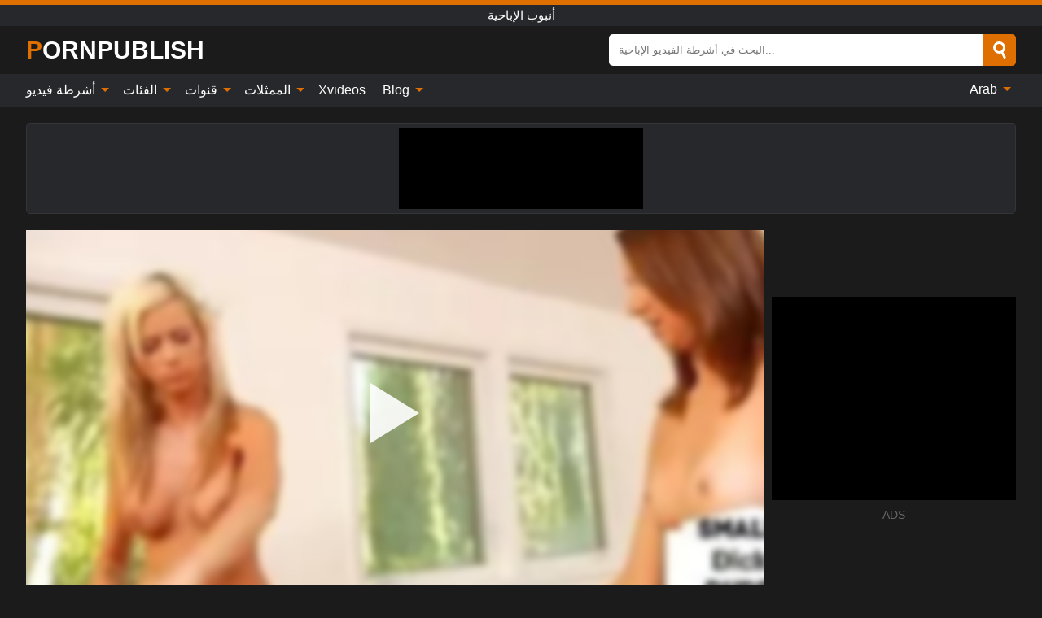

--- FILE ---
content_type: text/html; charset=UTF-8
request_url: https://pornpublish.com/ar/video/2570
body_size: 16012
content:
<!DOCTYPE html><html lang="ar" translate="no"><head><meta http-equiv="Content-Type" content="text/html; charset=utf-8"/><meta name="viewport" content="width=device-width, initial-scale=1"><title>ديك صغيرة دوميناس ملكة ورعشة منقاد في المجموعة - PORNPUBLISH.COM</title><meta name="description" content="شاهد فيديو اباحي مجاني: ديك صغيرة دوميناس ملكة ورعشة منقاد في المجموعة أنبوب الإباحية. على أنبوب الإباحية المفضل لديك XXX والجنس PORNPUBLISH.COM!"><meta name="keywords" content="ديك,صغيرة,دوميناس,ملكة,ورعشة,منقاد,في,المجموعة,أنبوب,الإباحية"><meta name="robots" content="max-image-preview:large"><script type="application/ld+json">{"@context":"https://schema.org","@type":"VideoObject","name":"ديك صغيرة دوميناس ملكة ورعشة منقاد في المجموعة","description":"شاهد فيديو اباحي مجاني: ديك صغيرة دوميناس ملكة ورعشة منقاد في المجموعة أنبوب الإباحية. على أنبوب الإباحية المفضل لديك XXX والجنس PORNPUBLISH.COM!","contentUrl":"https://pornpublish.com/cdn/2570.m3u8","thumbnailUrl":["https://pornpublish.com/i/media/p/2570b.jpg","https://pornpublish.com/i/media/w/2570.webp","https://pornpublish.com/i/media/p/2570.jpg"],"uploadDate":"2023-05-08T06:00:07+03:00","duration":"P0DT0H5M0S","interactionCount":"1"}</script><meta property="og:title" content="ديك صغيرة دوميناس ملكة ورعشة منقاد في المجموعة"><meta property="og:site_name" content="PORNPUBLISH.COM"><meta property="og:url" content="https://pornpublish.com/ar/video/2570"><meta property="og:description" content="شاهد فيديو اباحي مجاني: ديك صغيرة دوميناس ملكة ورعشة منقاد في المجموعة أنبوب الإباحية. على أنبوب الإباحية المفضل لديك XXX والجنس PORNPUBLISH.COM!"><meta property="og:type" content="video.other"><meta property="og:image" content="https://pornpublish.com/i/media/p/2570b.jpg"><meta property="og:video" content="https://pornpublish.com/cdn/2570.m3u8"><meta property="og:video:type" content="application/vnd.apple.mpegurl"><meta property="og:video" content="https://pornpublish.com/cdn/2570.mp4"><meta property="og:video:type" content="video/mp4"><meta name="twitter:card" content="summary_large_image"><meta name="twitter:site" content="PORNPUBLISH.COM"><meta name="twitter:title" content="ديك صغيرة دوميناس ملكة ورعشة منقاد في المجموعة"><meta name="twitter:description" content="شاهد فيديو اباحي مجاني: ديك صغيرة دوميناس ملكة ورعشة منقاد في المجموعة أنبوب الإباحية. على أنبوب الإباحية المفضل لديك XXX والجنس PORNPUBLISH.COM!"><meta name="twitter:image" content="https://pornpublish.com/i/media/p/2570b.jpg"><meta name="twitter:player" content="https://pornpublish.com/cdn/2570.mp4"><link href="/i/images/cover.jpg" rel="image_src"><link rel="icon" type="image/jpg" href="/i/images/ico_logo.jpg"><link rel="shortcut icon" type="image/jpg" href="/i/images/ico.jpg"><link rel="apple-touch-icon" type="image/jpg" href="/i/images/ico_logo.jpg"><meta name="theme-color" content="#161616"><link rel="canonical" href="https://pornpublish.com/ar/video/2570"><meta name="rating" content="adult"><meta name="rating" content="RTA-5042-1996-1400-1577-RTA"><link rel="preconnect" href="//mc.yandex.ru"><link rel="preconnect" href="//pgnasmcdn.click"><link rel="alternate" href="https://pornpublish.com/video/2570" hreflang="x-default"><link rel="alternate" href="https://pornpublish.com/ar/video/2570" hreflang="ar"><link rel="alternate" href="https://pornpublish.com/bn/video/2570" hreflang="bn"><link rel="alternate" href="https://pornpublish.com/de/video/2570" hreflang="de"><link rel="alternate" href="https://pornpublish.com/video/2570" hreflang="en"><link rel="alternate" href="https://pornpublish.com/es/video/2570" hreflang="es"><link rel="alternate" href="https://pornpublish.com/fr/video/2570" hreflang="fr"><link rel="alternate" href="https://pornpublish.com/hi/video/2570" hreflang="hi"><link rel="alternate" href="https://pornpublish.com/id/video/2570" hreflang="id"><link rel="alternate" href="https://pornpublish.com/it/video/2570" hreflang="it"><link rel="alternate" href="https://pornpublish.com/ja/video/2570" hreflang="ja"><link rel="alternate" href="https://pornpublish.com/nl/video/2570" hreflang="nl"><link rel="alternate" href="https://pornpublish.com/pl/video/2570" hreflang="pl"><link rel="alternate" href="https://pornpublish.com/pt/video/2570" hreflang="pt"><link rel="alternate" href="https://pornpublish.com/ro/video/2570" hreflang="ro"><link rel="alternate" href="https://pornpublish.com/ru/video/2570" hreflang="ru"><link rel="alternate" href="https://pornpublish.com/tr/video/2570" hreflang="tr"><link rel="alternate" href="https://pornpublish.com/zh/video/2570" hreflang="zh"><style>html{font-family:-apple-system,BlinkMacSystemFont,Segoe UI,Roboto,Oxygen,Ubuntu,Cantarell,Fira Sans,Droid Sans,Helvetica Neue,sans-serif}body{background:#1b1b1b;min-width:320px;margin:auto;color:#fff}a{text-decoration:none;outline:none;color:#1b1b1b}input,textarea,select,option,button{outline:none;font-family:-apple-system,BlinkMacSystemFont,Segoe UI,Roboto,Oxygen,Ubuntu,Cantarell,Fira Sans,Droid Sans,Helvetica Neue,sans-serif}*{-webkit-box-sizing:border-box;-moz-box-sizing:border-box;box-sizing:border-box}::placeholder{opacity:1}.ico-bottom-arrow{width:0;height:0;border-left:5px solid transparent;border-right:5px solid transparent;border-bottom:5px solid #DE6F00;display:inline-block;margin-bottom:3px;margin-left:3px;margin-right:-4px;transform:rotate(180deg)}.top{background:#27282b;text-align:center}.top:before{content:"";width:100%;height:6px;display:block;background:#DE6F00}.top h1,.top b{font-weight:500;color:#fff;font-size:15px;text-transform:uppercase;margin:0;padding:4px 0;display:block}.fx{display:-webkit-box;display:-moz-box;display:-ms-flexbox;display:-webkit-flex;display:flex}.fx-c{-ms-flex-align:center;-webkit-align-items:center;-webkit-box-align:center;align-items:center}.fx-w{flex-wrap:wrap;justify-content:space-between}header{width:95%;max-width:1340px;margin:auto;padding:10px 0}header .icon-menu,header .icon-search,header .sort{display:none}header .logo b{display:block;font-size:30px;color:#fff;text-transform:uppercase}header .logo b:first-letter{color:#DE6F00}header form{margin-left:auto;width:50%;max-width:500px;position:relative}header form .box{border-radius:5px;padding:0}header form input{background:#fff;border:0;color:#050505;padding:12px;width:100%;border-radius:5px;border-top-right-radius:0;border-bottom-right-radius:0;align-self:stretch}header form button{background:#DE6F00;border:0;position:relative;cursor:pointer;outline:none;text-indent:-99999px;border-radius:5px;border-top-left-radius:0;border-bottom-left-radius:0;width:42px;align-self:stretch}header form button:before{content:"";position:absolute;top:9px;left:12px;width:9px;height:9px;background:transparent;border:3px solid #fff;border-radius:50%}header form button:after{content:"";width:9px;height:3px;background:#fff;position:absolute;transform:rotate(63deg);top:24px;left:20px}header form .resultDiv{display:none;position:absolute;top:50px;background:#fff;width:100%;max-height:350px;overflow:hidden;overflow-y:auto;z-index:114;left:0;padding:10px;transition:.4s;border-radius:5px;color:#050505}header form .resultDiv a{display:block;text-align:left;padding:5px;color:#050505;font-weight:600;text-decoration:none;font-size:14px}header form .resultDiv a:hover{text-decoration:underline}header form .resultDiv .title{display:block;background:#27282b;padding:10px;border-radius:5px;color:#fff}nav{background:#27282b;display:block;width:100%}nav ul{width:95%;max-width:1340px;display:block;margin:auto;padding:0;list-style:none;position:relative;z-index:113}nav ul li{display:inline-block}nav ul li .mask{display:none}nav ul a{color:#fff;padding:.65em .65em;text-decoration:none;display:inline-block}nav>ul>li:first-child>a{padding-left:0}@media screen and (min-width:840px){nav ul li:hover a{color:#DE6F00}nav ul li>ul{display:none}nav ul li:hover>ul{display:block;position:absolute;width:100%;left:0;top:40px;background:#27282b;border:1px solid #343539;border-radius:5px;padding:4px}nav ul li:hover>ul a{padding:.3em .35em;margin:.35em;color:#fff}nav ul li>ul a:hover{color:#DE6F00}nav ul .lang:hover>ul{width:400px;right:0;left:unset;display:flex;flex-wrap:wrap;justify-content:space-between}nav ul .lang:hover>ul a{padding:0;border:0;display:block;font-size:13px}}nav ul li>ul:not(.nl) li:last-child a{background:#DE6F00;border-radius:5px;color:#fff}nav ul .lang{float:right;position:relative}nav ul .lang li{display:block;flex:1 1 25%}nav ul .lang:hover>ul a:last-child{background:transparent}nav ul .lang:hover>ul a:last-child:hover{color:#DE6F00}.global-army{width:95%;max-width:1340px;margin:auto;margin-top:20px;border-radius:5px;background:#27282b;border:1px solid #343539;padding:5px;overflow:hidden}.global-army span{display:block;margin:auto;width:300px;min-width:max-content;height:100px;background:#000}.global-army iframe{border:0;width:300px;height:100px;overflow:hidden}.fbar{display:block;width:100%;margin-bottom:15px;text-align:center;background:#27282b;border-radius:5px;padding:7px 4px}.fbar a{display:inline-block;color:#fff;font-size:15px;font-weight:500;text-transform:uppercase}.fbar a:after{content:"\A0•\A0"}.fbar a:last-child:after{content:""}main{width:95%;max-width:1340px;margin:auto;margin-top:20px}main .sidebar{width:240px;min-width:240px;margin-right:20px;border-right:1px solid #3A3A3A;padding-right:20px}main .sidebar .close{display:none}main .sidebar ul{padding:0;margin:0;list-style:none;border-bottom:1px solid #3A3A3A;padding-bottom:10px;margin-bottom:10px}main .sidebar ul:last-child{border-bottom:0;margin-bottom:0}main .sidebar li span{display:block;color:#fff;font-size:15px;font-weight:500;margin-bottom:10px;text-transform:uppercase}main .sidebar li{display:block}main .sidebar li a{display:flex;align-items:center;color:#fff;font-size:14px;padding:4px 6px;border-radius:5px;margin-bottom:2px}main .sidebar li a b{font-weight:400}main .sidebar li a i:last-child{margin-left:auto;font-size:12px;color:#7C7C7C}main .sidebar li:not(.more):hover a{background:#27282b;color:#DE6F00}main .sidebar li:not(.more):hover a i:last-child{color:#fff}main .sidebar .more a{display:block;background:#DE6F00b5;color:#fff;text-align:center;margin-top:10px;border-radius:100px;font-weight:500}main .sidebar .more a:hover{background:#27282b}main .content{width:100%}main .head h1,main .head h2,main .head h3,main .head .sst{margin:0;color:#fff;font-size:22px;font-weight:500}main .head .title span{color:#ccc;margin-left:10px;font-size:15px;margin-right:10px;text-align:center}main .head .sort{margin-left:auto;position:relative;z-index:4;min-width:180px}main .head .sort span{color:#fff;background:#27282b;padding:7px 20px;border-radius:5px;font-weight:600;display:block;width:max-content;min-width:100%;cursor:pointer;text-align:center;border:1px solid #343539}main .head .sort ul{padding:0;margin:0;list-style:none;display:none}main .head .sort.active span{border-bottom-left-radius:0;border-bottom-right-radius:0}main .head .sort.active ul{display:block;position:absolute;top:33px;background:#27282b;width:100%;right:0;border-bottom-left-radius:5px;border-bottom-right-radius:5px;border:1px solid #343539;border-top:0}main .head .sort li{display:block}main .head .sort .disabled{display:none}main .head .sort li a{display:block;padding:5px;text-align:center;color:#fff;font-weight:600;font-size:15px}main .head .sort li a:hover{color:#DE6F00}.trend{margin:20px 0}.trend .article{width:20%;margin-bottom:10px;display:inline-block;overflow:hidden;color:#FFF}.trend .article .box{width:95%;margin:auto;overflow:hidden}.trend .article a{display:block;width:100%}.trend .article figure{display:block;position:relative;margin:0;width:100%;height:200px;overflow:hidden;border-radius:5px;background:#27282b}.trend .article figure img{position:absolute;height:100%;min-width:100%;object-fit:cover;position:absolute;transform:translateX(-50%) translateY(-50%);left:50%;top:50%;font-size:0}.trend .article a div{margin-top:5px}.trend .article b{color:#fff;font-weight:500;font-size:15px}.trend .article i:last-child{color:#fff;margin-left:auto;font-weight:500;font-size:15px}.trend .article .ct{display:block;width:100%;height:110px;background:#27282b;position:relative;border-radius:5px;padding:10px}.trend .article .ct h2,.trend .article .ct b{position:absolute;left:50%;top:50%;transform:translateX(-50%) translateY(-50%);font-style:normal;font-size:16px;font-weight:400;letter-spacing:1px;text-align:center;margin:0;max-width:100%;text-overflow:ellipsis;overflow:hidden}.see-button{display:block;position:relative;margin:15px auto}.see-button:before{content:"";position:absolute;left:0;top:50%;transform:translateY(-50%);width:100%;height:2px;background:#3a3a3a;border-radius:10px}.see-button div{display:block;margin:auto;width:max-content;background:#1b1b1b;padding:0 17px;position:relative}.see-button a{display:block;border-radius:100px;padding:8px 17px;color:#fff;font-size:13px;text-transform:uppercase;font-weight:500;background:#DE6F00b5}.see-button a:hover{background:#27282b;color:#fff}.videos{margin:20px 0}.videos:before,.videos:after{content:" ";display:table;width:100%}.videos article{width:20%;height:205px;display:inline-block;overflow:hidden;color:#FFF}.videos article.cat{height:auto}.videos article.cat a{display:block;width:100%}.videos article.cat img{width:100%;height:auto;border-radius:5px}.videos article .box{width:95%;margin:auto;overflow:hidden}.videos article .playthumb{display:block;width:100%;overflow:hidden;height:177px;position:relative}.videos article figure{display:block;position:relative;margin:0;width:100%;height:136px;overflow:hidden;border-radius:5px;background:#27282b}.videos article figure:after{content:"";position:absolute;z-index:2;width:100%;height:100%;left:0;top:0}.videos article figure img{position:absolute;height:100%;min-width:100%;object-fit:cover;transform:translateX(-50%) translateY(-50%);left:50%;top:50%;font-size:0}.videos article .box video{position:absolute;width:100%;min-width:100%;min-height:100%;top:50%;left:50%;transform:translateY(-50%) translateX(-50%);z-index:1;object-fit:cover}.videos article h2,.videos article h3{display:block;display:-webkit-box;padding:0;font-size:.85em;font-weight:500;color:#fff;margin-top:3px;height:36px;margin-bottom:0;line-height:1.2;-webkit-line-clamp:2;-webkit-box-orient:vertical;text-overflow:ellipsis;overflow:hidden}.videos article .hd:before{content:"HD";position:absolute;z-index:3;bottom:2px;left:2px;font-size:13px;font-style:normal;color:#fff;font-weight:600;background:#DE6F00;padding:1px 4px;border-radius:3px;transition:all .2s;opacity:.8}.videos article:hover h3{color:#DE6F00}.videos article:hover .hd:before{left:-40px}.videos article .end{display:block;overflow:hidden;height:21px}.videos article .end p{display:inline-block;vertical-align:middle;margin:0;text-align:right;color:#bababa;font-size:13px;height:1.8em;line-height:1.8em}.videos article .end a{color:#bababa;font-size:13px;text-decoration:underline;display:inline-block;height:1.8em;line-height:1.8em}.videos article .end p:after{content:'•';margin:0 4px}.videos article .end p:last-child:after{content:'';margin:0}.videos article .heart{position:relative;width:10px;height:10px;display:inline-block;margin-left:2px}.videos article .heart:before,.videos article .heart:after{position:absolute;content:"";left:5px;top:0;width:5px;height:10px;background:#bababa;border-radius:50px 50px 0 0;transform:rotate(-45deg);transform-origin:0 100%}.videos article .heart:after{left:0;transform:rotate(45deg);transform-origin:100% 100%}.nores{width:100%;display:block;background:#27282b;border:1px solid #343539;border-radius:5px;padding:10px;color:#fff;font-size:17px;font-weight:700;text-align:center;text-transform:uppercase;margin:20px auto}.pagination{display:block;width:100%;margin:20px 0;text-align:center}.pagination a,.pagination div,.pagination span{display:inline-block;background:#DE6F00b5;border-radius:5px;padding:10px 15px;color:#fff;font-size:15px;font-weight:600;text-transform:uppercase;margin:0 10px}.pagination div{cursor:pointer}.pagination span{background:#27282b}.pagination a:hover,.pagination div:hover{background:#27282b}.footerDesc{display:block;width:100%;background:#27282b;margin:20px 0;padding:20px;text-align:center;color:#fff;border-radius:5px;font-size:15px}.footerDesc h4{font-size:16px;color:#fff}.moban{display:none}.player{width:100%;min-height:150px}.player .left{width:calc(100% - 310px);height:450px;position:relative;overflow:hidden;cursor:pointer;z-index:112}.player .left #poster{position:absolute;min-width:110%;min-height:110%;object-fit:cover;transform:translateX(-50%) translateY(-50%);left:50%;top:50%;font-size:0;filter:blur(4px)}.player .left video{position:absolute;left:0;top:0;width:100%;height:100%;background:#000}.player .left #play{display:none;border:0;background:transparent;box-sizing:border-box;width:0;height:74px;border-color:transparent transparent transparent #fff;transition:100ms all ease;border-style:solid;border-width:37px 0 37px 60px;position:absolute;left:50%;top:50%;transform:translateY(-50%) translateX(-50%);opacity:.9}.player .left:hover #play{opacity:.7}.loader{position:absolute;left:0;top:0;background:rgba(0,0,0,.4);width:100%;height:100%}.spin{position:absolute;left:50%;top:50%;transform:translateY(-50%) translateX(-50%)}.spin>div{background-color:#fff;width:15px;height:15px;border-radius:100%;margin:2px;-webkit-animation-fill-mode:both;animation-fill-mode:both;display:inline-block;-webkit-animation:ball-beat .7s 0s infinite linear;animation:ball-beat .7s 0s infinite linear}.spin>div:nth-child(2n-1){-webkit-animation-delay:-.35s!important;animation-delay:-.35s!important}main.dmca .vtitle,main.dmca .infos,main.dmca .moreinfo,main.dmca .buttons{display:none!important}.player .left iframe{display:block;border:0;width:100%;height:440px}.player .left .tvd{display:block;width:100%;text-align:center;top:50%;position:absolute;transform:translateY(-50%)}.player .right{width:300px;margin-left:auto}.player .right span{display:block;width:300px;height:250px;background:#000}.player .right .content{width:100%}.player .right .content b{width:290px;height:250px;display:block;background:#27282b;text-align:center;line-height:250px}.player .right iframe{border:0;width:300px;overflow:hidden}.player .right .content:after{content:"ADS";display:block;text-align:center;margin:10px 0;font-size:14px;color:#666}.vtitle{text-align:center;background:#27282b;margin:0;padding:10px;font-size:18px;font-weight:600}.vtitle.hd:before{content:"HD";background:#DE6F00;padding:1px 6px;margin-right:5px;color:#FFF;position:relative;top:-1px;border-radius:4px;font-size:12px;transform:skew(-10deg);display:inline-block}.buttons{margin-bottom:10px;padding:10px;border:2px solid #27282b;border-radius:5px;border-top:0;border-top-left-radius:0;border-top-right-radius:0}.buttons .report{margin-left:auto;cursor:pointer;font-size:16px;padding:.5rem .75rem;border-radius:.25em;background:#27282b;color:#bababa}.buttons .report i{font-style:normal;width:19px;height:19px;display:block;border:1px solid #bababa;border-radius:50%;text-align:center;font-size:11px;line-height:1.5}.buttons .dwd{cursor:pointer;font-size:16px;padding:.5rem .75rem;border-radius:.25em;background:#27282b;color:#fff;font-weight:500;margin-right:10px}.buttons .loves{cursor:pointer;font-size:16px;padding:.5rem .75rem;border-radius:.25em;background:#27282b;color:#fff}.buttons .loves:hover,.buttons .report:hover,.buttons .dwd:hover{background:#111}.buttons .loves .heart{position:relative;width:12px;height:12px;display:inline-block;margin-left:6px}.buttons .loves .heart:before,.buttons .loves .heart:after{position:absolute;content:"";left:6px;top:0;width:6px;height:12px;background:#DE6F00;border-radius:50px 50px 0 0;transform:rotate(-45deg);transform-origin:0 100%}.buttons .loves .heart:after{left:0;transform:rotate(45deg);transform-origin:100% 100%}.buttons .loves.loved{background:#DE6F00}.buttons .loves.loved .heart:before,.buttons .loves.loved .heart:after{background:#fff}.popular{display:block;width:100%;margin:0;list-style:none;padding:0}.popular .label{background:#DE6F00;padding:10px 15px;margin-left:0!important}.popular li{display:inline-block;background:#27282b;border-radius:5px;font-size:15px;font-weight:600;text-transform:uppercase;margin-left:5px;margin-right:5px;margin-bottom:10px}.popular li:hover{background:#DE6F00}.popular li:last-child{margin-right:0}.popular li span{display:inline-block;background:#DE6F00;line-height:1;padding:2px 5px;border-radius:3px;margin-left:5px}.popular li:hover span{background:#27282b}.popular a{color:#fff;padding:10px 15px;display:block}.moreinfo{margin-top:0;margin-bottom:10px}.moreinfo b{margin-right:10px;display:inline-block}.moreinfo span{display:inline-block}.box-modal{display:none}.box-modal .shd{position:fixed;left:0;top:0;width:100%;height:100%;background:rgba(0,0,0,.5);z-index:999}.box-modal .content{position:fixed;left:50%;top:50%;transform:translateY(-50%) translateX(-50%);padding:20px;background:#27282b;border-radius:10px;width:95%;max-width:400px;z-index:1000}.box-modal .head{margin-bottom:20px}.box-modal .head .title{width:100%}.box-modal .head .close{margin-left:auto;font-size:30px;cursor:pointer}.box-modal label{display:block;margin-bottom:2px;color:#999;font-size:.85em;cursor:pointer}.box-modal label input{display:inline-block;vertical-align:middle}.box-modal label.title{font-size:17px;margin:10px 0}.box-modal textarea{width:100%;display:block;border:0}.box-modal button{width:100%;display:block;border:0;margin-top:10px;background:#DE6F00;padding:10px 15px;border-radius:5px;font-size:15px;font-weight:600;text-transform:uppercase;color:#FFF;cursor:pointer}.box-modal a{color:#FFF;text-decoration:underline}@media screen and (max-width:840px){.player{display:block!important}.player .left{width:100%}.player .right{margin:auto;margin-top:10px}.vtitle{font-size:16px}.popular .label,.popular a{padding:7px 12px}}@media screen and (max-width:450px){.player .left{height:250px}}@-webkit-keyframes ball-beat{50%{opacity:.2;-webkit-transform:scale(0.75);transform:scale(0.75)}100%{opacity:1;-webkit-transform:scale(1);transform:scale(1)}}@keyframes ball-beat{50%{opacity:.2;-webkit-transform:scale(0.75);transform:scale(0.75)}100%{opacity:1;-webkit-transform:scale(1);transform:scale(1)}}.lkx{display:block;width:95%;max-width:1340px;margin:auto;margin-top:20px;text-transform:capitalize;-webkit-column-count:5;-moz-column-count:5;column-count:5}.lkx a{color:#fff;font-size:14px;display:inline-block;width:100%;white-space:nowrap;text-overflow:ellipsis;overflow:hidden}.lkx a:hover{color:#DE6F00}@media screen and (max-width:880px){.lkx{-webkit-column-count:4;-moz-column-count:4;column-count:4}.lkx a{padding:10px 0}}@media screen and (max-width:680px){.lkx{-webkit-column-count:3;-moz-column-count:3;column-count:3}}@media screen and (max-width:480px){.lkx{-webkit-column-count:2;-moz-column-count:2;column-count:2}}footer{display:block;margin-top:30px;background:#27282b}footer .box{width:95%;max-width:1340px;display:block;margin:auto;padding:20px 0;text-align:center}footer a{color:#fff;font-size:15px;font-weight:700;margin:0 10px}footer .logo{display:block;margin:auto;margin-bottom:20px;width:max-content;max-width:100%}footer .logo b{display:block;font-size:30px;text-transform:uppercase;color:#DE6F00}footer p{padding:10px 0;text-align:center;display:block;font-size:12px;margin:auto;color:#ccc}@media screen and (max-width:1300px){main .sidebar{width:210px;min-width:210px;margin-right:10px;padding-right:10px}}@media screen and (max-width:1230px){header .sort{display:block;padding:19px 18px;background:#DE6F00;border-radius:4px;margin-left:10px;cursor:pointer}main .sidebar{display:none;position:fixed;top:0;z-index:999;background:#1b1b1b;left:0;width:100%;height:100%;padding:20px;overflow-y:auto}main .sidebar .close{display:block;position:absolute;right:10px;top:10px}main .sidebar .close i{transform:scale(1.5)}}@media screen and (max-width:1070px){.videos article{width:25%}.trend .article{width:25%}}@media screen and (max-width:840px){.top h1,.top b{font-size:13px}header .sort{padding:14px 11px;margin-left:2px}header{position:-webkit-sticky;position:-moz-sticky;position:-ms-sticky;position:-o-sticky;position:sticky;top:0;z-index:999;background:#1b1b1b}header .icon-menu{display:inline-block;height:40px;width:40px;min-width:40px;border-radius:5px;position:relative;padding:7px;cursor:pointer}.bar1,.bar2,.bar3{width:100%;height:3px;background-color:#FFF;margin:5px 0;display:block;border-radius:10px}.bar1{margin-top:3px}.change .bar1{-webkit-transform:rotate(-45deg) translate(-6px,7px);transform:rotate(-45deg) translate(-6px,7px);background-color:#fff}.change .bar2{opacity:0}.change .bar3{-webkit-transform:rotate(45deg) translate(-4px,-6px);transform:rotate(45deg) translate(-4px,-6px);background-color:#fff}header .logo{margin:auto}header form{display:none;position:absolute;left:0;top:60px;width:100%;max-width:100%;background:#1b1b1b;padding-bottom:10px}header .icon-search{display:block;border:0;position:relative;cursor:pointer;outline:none;text-indent:-99999px;width:40px;height:40px}header .icon-search:before{content:"";position:absolute;top:9px;left:12px;width:9px;height:9px;background:transparent;border:3px solid #fff;border-radius:50%}header .icon-search:after{content:"";width:9px;height:3px;background:#fff;position:absolute;transform:rotate(63deg);top:24px;left:20px}header .icon-search.change:before{border:3px solid #DE6F00}header .icon-search.change:after{background:#DE6F00}nav{display:none;position:sticky;top:60px;z-index:999}nav ul{position:absolute;left:0;right:0;width:100%;margin:auto;height:calc(100% - 40px);overflow-x:hidden;overflow-y:auto}nav ul>li{display:block;position:relative}nav ul>li a{display:block;padding:10px!important;border-bottom:1px solid #454545;font-size:15px;font-weight:500}nav ul>li .mask{display:block;position:absolute;left:0;top:0;width:100%;height:40px;z-index:1;cursor:pointer}nav ul li>ul{display:none;position:unset;width:100%;background:#1b1b1b}nav ul>li>ul>li{display:block}nav ul>li>ul>li a{padding:.3em 1em!important;margin:.15em;color:#fff;font-size:14px}nav ul li>ul:not(.nl) li:nth-last-child(2) a{border-bottom:0}nav ul li>ul:not(.nl) li:last-child a{margin:0!important;border-radius:0}nav ul .lang{float:unset}nav ul .lang li a{border:0;text-align:left;border-bottom:1px solid #454545}nav ul .lang li:last-child a{border:0;background:transparent;border-bottom:1px solid #454545}nav ul .lang:hover>ul{width:100%}nav ul .lang:hover>ul a{border-bottom:1px solid #454545}main .head .sort{flex-grow:1;min-width:100%;margin-top:10px}main .head .title h1,main .head .title h2,main .head .title h3{font-size:17px}main .head .title span{font-size:12px}main .head .sort span{width:100%;text-align:left;font-size:14px}main .head .sort.active ul{top:30px}main .head .sort li a{text-align:left;padding:5px 20px;font-size:14px}.videos article{width:33.333%}.trend .article{width:33.333%}}@media screen and (max-width:600px){.videos article{width:50%}.videos article .box{width:calc(100% - 2px);margin-right:2px}.videos article:nth-of-type(2n+2) .box{margin-right:0;margin-left:2px}.videos article .end a{min-width:48px;height:48px}.trend .article{width:50%}.trend .article .box{width:calc(100% - 2px);margin-right:2px}.trend .article:nth-of-type(2n+2) .box{margin-right:0;margin-left:2px}.trend .article figure{height:170px}.content .trend .article figure{height:170px}footer a{display:block;margin:5px;padding:6px 0}}@media screen and (max-width:650px){header .logo b{font-size:20px}}.blog-posts{display:grid;grid-template-columns:1fr;gap:15px;margin:20px 0}@media (min-width:480px){.blog-posts.f3{grid-template-columns:repeat(2,1fr)}}@media (min-width:768px){.blog-posts{grid-template-columns:repeat(2,1fr)}.blog-posts.f3{grid-template-columns:repeat(3,1fr)}}.blog-posts .box{position:relative;z-index:3}.blog-posts article figure{margin:0}.blog-posts article .image{display:block;height:250px;object-fit:cover;transition:transform .3s ease;position:relative;overflow:hidden;border-radius:10px;background-color:#27282b}.blog-posts article img{position:absolute;top:50%;left:0;transform:translateY(-50%);width:100%;min-height:100%;object-fit:cover;filter:blur(5px);z-index:1;font-size:0}.blog-posts article h3{font-size:1rem;margin-top:10px;margin-bottom:15px;font-weight:500;color:#fff}.blog-posts article a:hover h3{text-decoration:underline}.blog-posts .box p{font-size:.8rem;line-height:1.5;color:#c8c8c8}.go_top{display:none;position:fixed;right:10px;bottom:10px;z-index:2;cursor:pointer;transition:color .3s linear;background:#DE6F00;border-radius:5px;padding:10px 15px;color:#fff;font-size:15px;font-weight:600;text-transform:uppercase}.go_top:before{content:"";border:solid #fff;border-width:0 3px 3px 0;display:inline-block;padding:5px;margin-bottom:-3px;transform:rotate(-135deg);-webkit-transform:rotate(-135deg)}.go_top:hover{background:#27282b}.mtd{margin-top:20px}.icon-options{box-sizing:border-box;position:relative;display:block;transform:scale(var(--ggs,1));width:10px;height:2px;box-shadow:-3px 4px 0 0,3px -4px 0 0}.icon-options::after,.icon-options::before{content:"";display:block;box-sizing:border-box;position:absolute;width:8px;height:8px;border:2px solid;border-radius:100%}.icon-options::before{top:-7px;left:-4px}.icon-options::after{bottom:-7px;right:-4px}.icon-close{box-sizing:border-box;position:relative;display:block;transform:scale(var(--ggs,1));width:22px;height:22px;border:2px solid transparent;border-radius:40px}.icon-close::after,.icon-close::before{content:"";display:block;box-sizing:border-box;position:absolute;width:16px;height:2px;background:currentColor;transform:rotate(45deg);border-radius:5px;top:8px;left:1px}.icon-close::after{transform:rotate(-45deg)}.att:before{content:attr(data-text);font-style:normal}@keyframes fadeIn{0%{opacity:0}100%{opacity:1}}@-moz-keyframes fadeIn{0%{opacity:0}100%{opacity:1}}@-webkit-keyframes fadeIn{0%{opacity:0}100%{opacity:1}}@-o-keyframes fadeIn{0%{opacity:0}100%{opacity:1}}@-ms-keyframes fadeIn{0%{opacity:0}100%{opacity:1}}#ohsnap{position:fixed;bottom:5px;right:5px;margin-left:5px;z-index:999999}#ohsnap .alert{margin-top:5px;padding:9px 15px;float:right;clear:right;text-align:center;font-weight:500;font-size:14px;color:#fff}#ohsnap .red{background:linear-gradient(#ED3232,#C52525);border-bottom:2px solid #8c1818}#ohsnap .green{background:linear-gradient(#45b649,#017205);border-bottom:2px solid #003e02}#ohsnap .iheart{width:16px;height:16px;margin-left:6px;float:right}</style></head><body><div class="top"><b>أنبوب الإباحية</b></div><header class="fx fx-c"><div class="icon-menu"><i class="bar1"></i><i class="bar2"></i><i class="bar3"></i></div><a href="https://pornpublish.com/ar" class="logo" title="أنبوب الإباحية"><b>Pornpublish</b></a><form data-action="https://pornpublish.com/ar/mishka/common/search" method="POST"><div class="box fx fx-c"><input type="text" id="s" name="s" placeholder="البحث في أشرطة الفيديو الإباحية..." autocomplete="off"><button type="submit" data-trigger="submit[search]">Search</button></div><div class="resultDiv"></div></form><i class="icon-search"></i></header><nav><ul><li><i class="mask"></i><a href="https://pornpublish.com/ar" title="أشرطة فيديو">أشرطة فيديو <i class="ico-bottom-arrow"></i></a><ul class="nl"><li><a href="https://pornpublish.com/ar/hd" title="HD اباحي">HD اباحي</a></li><li><a href="https://pornpublish.com/ar" title="أحدث مقاطع الفيديو">أحدث مقاطع الفيديو</a></li><li><a href="https://pornpublish.com/ar?o=popular" title="فيديوهات مشهورة" rel="nofollow">فيديوهات مشهورة</a></li><li><a href="https://pornpublish.com/ar?o=loves" title="أعلى التقييمات" rel="nofollow">أعلى التقييمات</a></li><li><a href="https://pornpublish.com/ar?o=views" title="الأكثر مشاهدة" rel="nofollow">الأكثر مشاهدة</a></li><li><a href="https://pornpublish.com/ar?o=duration" title="اطول مقاطع الفيديو" rel="nofollow">اطول مقاطع الفيديو</a></li></ul></li><li><i class="mask"></i><a href="https://pornpublish.com/ar/categories" title="الفئات">الفئات <i class="ico-bottom-arrow"></i></a><ul><li><a href="https://pornpublish.com/ar/videos/teen" title="Teen">Teen</a></li><li><a href="https://pornpublish.com/ar/videos/blowjob" title="Blowjob">Blowjob</a></li><li><a href="https://pornpublish.com/ar/videos/hardcore" title="Hardcore">Hardcore</a></li><li><a href="https://pornpublish.com/ar/videos/amateur" title="Amateur">Amateur</a></li><li><a href="https://pornpublish.com/ar/videos/brunette" title="Brunette">Brunette</a></li><li><a href="https://pornpublish.com/ar/videos/milf" title="MILF">MILF</a></li><li><a href="https://pornpublish.com/ar/videos/youjizz" title="YouJizz">YouJizz</a></li><li><a href="https://pornpublish.com/ar/videos/xhamster" title="Xhamster">Xhamster</a></li><li><a href="https://pornpublish.com/ar/videos/masturbation" title="Masturbation">Masturbation</a></li><li><a href="https://pornpublish.com/ar/categories" title="جميع الفئات">جميع الفئات +</a></li></ul></li><li><i class="mask"></i><a href="https://pornpublish.com/ar/channels" title="قنوات">قنوات <i class="ico-bottom-arrow"></i></a><ul><li><a href="https://pornpublish.com/ar/channel/auntjudys" title="Auntjudys">Auntjudys</a></li><li><a href="https://pornpublish.com/ar/channel/ztod" title="ZTOD">ZTOD</a></li><li><a href="https://pornpublish.com/ar/channel/blowpass-official" title="BlowPass Official">BlowPass Official</a></li><li><a href="https://pornpublish.com/ar/channel/bbc-pie" title="BBC Pie">BBC Pie</a></li><li><a href="https://pornpublish.com/ar/channel/lena-nitro-dating" title="LENA NITRO DATING">LENA NITRO DATING</a></li><li><a href="https://pornpublish.com/ar/channel/scout69-com" title="Scout69 Com">Scout69 Com</a></li><li><a href="https://pornpublish.com/ar/channel/vr-bangers" title="Vr Bangers">Vr Bangers</a></li><li><a href="https://pornpublish.com/ar/channel/philavise" title="Philavise">Philavise</a></li><li><a href="https://pornpublish.com/ar/channel/atkgirlfriends" title="ATKGIRLFRIENDS">ATKGIRLFRIENDS</a></li><li><a href="https://pornpublish.com/ar/channels" title="كل القنوات">كل القنوات +</a></li></ul></li><li><i class="mask"></i><a href="https://pornpublish.com/ar/pornstars" title="الممثلات">الممثلات <i class="ico-bottom-arrow"></i></a><ul><li><a href="https://pornpublish.com/ar/pornstar/evelyn-claire" title="Evelyn Claire">Evelyn Claire</a></li><li><a href="https://pornpublish.com/ar/pornstar/emily-willis" title="Emily Willis">Emily Willis</a></li><li><a href="https://pornpublish.com/ar/pornstar/jesus-reyes-official" title="Jesus Reyes Official">Jesus Reyes Official</a></li><li><a href="https://pornpublish.com/ar/pornstar/silvia-soprano" title="Silvia Soprano">Silvia Soprano</a></li><li><a href="https://pornpublish.com/ar/pornstar/natasha-nice" title="Natasha Nice">Natasha Nice</a></li><li><a href="https://pornpublish.com/ar/pornstar/christie-stevens" title="Christie Stevens">Christie Stevens</a></li><li><a href="https://pornpublish.com/ar/pornstar/lilly-james" title="Lilly James">Lilly James</a></li><li><a href="https://pornpublish.com/ar/pornstar/syren-de-mer" title="Syren De Mer">Syren De Mer</a></li><li><a href="https://pornpublish.com/ar/pornstar/tara-ashley" title="Tara Ashley">Tara Ashley</a></li><li><a href="https://pornpublish.com/ar/pornstars" title="جميع الممثلات">جميع الممثلات +</a></li></ul></li><li><a href="https://xvideos123.org" target="_blank" title="Xvideos">Xvideos</a></li><li><i class="mask"></i><a href="https://pornpublish.com/ar/blog" title="Blog">Blog <i class="ico-bottom-arrow"></i></a><ul><li><a href="https://pornpublish.com/ar/blog" title="More posts">More posts +</a></li></ul></li><li class="lang"><i class="mask"></i><a href="#" title="">Arab <i class="ico-bottom-arrow"></i></a><ul><li><a href="https://pornpublish.com/bn/video/2570" rel="alternate" hreflang="bn" title="বাংলা">বাংলা</a></li><li><a href="https://pornpublish.com/de/video/2570" rel="alternate" hreflang="de" title="Deutsch">Deutsch</a></li><li><a href="https://pornpublish.com/video/2570" rel="alternate" hreflang="en" title="English">English</a></li><li><a href="https://pornpublish.com/es/video/2570" rel="alternate" hreflang="es" title="Español">Español</a></li><li><a href="https://pornpublish.com/fr/video/2570" rel="alternate" hreflang="fr" title="Français">Français</a></li><li><a href="https://pornpublish.com/hi/video/2570" rel="alternate" hreflang="hi" title="हिंदी">हिंदी</a></li><li><a href="https://pornpublish.com/id/video/2570" rel="alternate" hreflang="id" title="Indonesian">Indonesian</a></li><li><a href="https://pornpublish.com/it/video/2570" rel="alternate" hreflang="it" title="Italiano">Italiano</a></li><li><a href="https://pornpublish.com/ja/video/2570" rel="alternate" hreflang="ja" title="日本語">日本語</a></li><li><a href="https://pornpublish.com/nl/video/2570" rel="alternate" hreflang="nl" title="Nederlands">Nederlands</a></li><li><a href="https://pornpublish.com/pl/video/2570" rel="alternate" hreflang="pl" title="Polski">Polski</a></li><li><a href="https://pornpublish.com/pt/video/2570" rel="alternate" hreflang="pt" title="Português">Português</a></li><li><a href="https://pornpublish.com/ro/video/2570" rel="alternate" hreflang="ro" title="Română">Română</a></li><li><a href="https://pornpublish.com/ru/video/2570" rel="alternate" hreflang="ru" title="русский">русский</a></li><li><a href="https://pornpublish.com/tr/video/2570" rel="alternate" hreflang="tr" title="Türkler">Türkler</a></li><li><a href="https://pornpublish.com/zh/video/2570" rel="alternate" hreflang="zh" title="中国人">中国人</a></li></ul></li></ul></nav><div class="global-army"><span></span></div><main><div class="player fx"><div class="left"><video id="videoplayer" preload="none" onclick="videoplayer()" playsinline="" autoplay></video><img src="/i/media/w/2570.webp" alt="ديك صغيرة دوميناس ملكة ورعشة منقاد في المجموعة" id="poster" onclick="videoplayer()" fetchpriority="high" width="240" height="135"><div id="play" onclick="videoplayer()"></div><div class="loader"><div class="spin"><div></div><div></div><div></div></div></div><script>function videoplayer(){var vid="https://pornpublish.com/cdn/2570.m3u8";var player=document.getElementById("videoplayer");player.src=vid;player.removeAttribute("onclick");if(Hls.isSupported()){var hls=new Hls();hls.loadSource(vid);hls.attachMedia(player);hls.startLoad((startPosition=-1));hls.on(Hls.Events.MANIFEST_PARSED,function(){player.play()})}player.setAttribute("controls","controls");document.getElementById("play").style.display="none";document.getElementById("poster").style.display="none"}</script></div><div class="right fx fx-c"><div class="content"><span></span></div></div></div><h1 class="vtitle hd">ديك صغيرة دوميناس ملكة ورعشة منقاد في المجموعة</h1><div class="buttons fx"><span class="loves " data-id="2570"><b>0</b><i class="heart"></i></span><span class="report"><i>!</i></span></div><ul class="popular"><li class="label">الفئات</li><li><a href="https://pornpublish.com/ar/videos/handjob" title="Handjob">Handjob</a></li><li><a href="https://pornpublish.com/ar/videos/xnxx" title="XNXX">XNXX</a></li></ul><ul class="popular"><li class="label">قنوات</li><li><a href="https://pornpublish.com/ar/channel/lady-voyeurs" title="Lady Voyeurs">Lady Voyeurs</a></li></ul><p class="moreinfo"><b>المشاهدات:</b><span>1</span></p><p class="moreinfo"><b>مدة:</b><span>5 min</span></p><p class="moreinfo"><b>Added:</b><span>2 years ago</span></p><div class="footerDesc">تشاهد فيديو ديك صغيرة دوميناس ملكة ورعشة منقاد في المجموعة الإباحية مجانًا على أنبوب الإباحية المفضل لديك PORNPUBLISH. لقد حصد هذا الفيديو 1 مشاهدة وحظي بتقدير 0 شخصًا. الفيديو الإباحي مدته 5 min دقيقة وتمت إضافة 2 years ago. إنه ينتمي إلى الفئات التالية: Handjob, XNXX. تم إنتاجه أيضًا بواسطة قناة Lady Voyeurs الإباحية.</div><div class="head mtd"><div class="title"><div class="sst">توصيات</div></div></div><div class="videos"><article><div class="box"><a href="https://pornpublish.com/ar/video/6884" title="جلسة الاستمناء البرية في الهواء الطلق من MILF تنتهي بشاعر" class="playthumb"><figure id="6884" class="hd"><img src="/i/media/w/6884.webp" alt="تشغيل جلسة الاستمناء البرية في الهواء الطلق من MILF تنتهي بشاعر" width="240" height="135" loading="lazy"></figure><h3>جلسة الاستمناء البرية في الهواء الطلق من MILF تنتهي بشاعر</h3></a><div class="end flex flex-center"><p><i class="att" data-text="8 min"></i></p><p><i class="att" data-text="0"></i> <i class="heart"></i></p></div></div></article><article><div class="box"><a href="https://pornpublish.com/ar/video/5416" title="قصف الشرج القاسي يجعل بخار في سن المراهقة لطيفًا وتبغيًا" class="playthumb"><figure id="5416" class="hd"><img src="/i/media/w/5416.webp" alt="تشغيل قصف الشرج القاسي يجعل بخار في سن المراهقة لطيفًا وتبغيًا" width="240" height="135" loading="lazy"></figure><h3>قصف الشرج القاسي يجعل بخار في سن المراهقة لطيفًا وتبغيًا</h3></a><div class="end flex flex-center"><p><a href="https://pornpublish.com/ar/pornstar/isabella-della" title="Isabella Della">Isabella Della</a></p><p><i class="att" data-text="12 min"></i></p><p><i class="att" data-text="0"></i> <i class="heart"></i></p></div></div></article><article><div class="box"><a href="https://pornpublish.com/ar/video/6904" title="الكسيس سيلفر كبير الثدي الحلمه سخيف الديك الأسود" class="playthumb"><figure id="6904" class="hd"><img src="/i/media/w/6904.webp" alt="تشغيل الكسيس سيلفر كبير الثدي الحلمه سخيف الديك الأسود" width="240" height="135" loading="lazy"></figure><h3>الكسيس سيلفر كبير الثدي الحلمه سخيف الديك الأسود</h3></a><div class="end flex flex-center"><p><a href="https://pornpublish.com/ar/pornstar/alexis-silver" title="Alexis Silver">Alexis Silver</a></p><p><i class="att" data-text="10 min"></i></p><p><i class="att" data-text="0"></i> <i class="heart"></i></p></div></div></article><article><div class="box"><a href="https://pornpublish.com/ar/video/6871" title="الأبنوس Naija تحول جنسى: المتشددين الثلاجة اللعين مع كس محلوق" class="playthumb"><figure id="6871" class="hd"><img src="/i/media/w/6871.webp" alt="تشغيل الأبنوس Naija تحول جنسى: المتشددين الثلاجة اللعين مع كس محلوق" width="240" height="135" loading="lazy"></figure><h3>الأبنوس Naija تحول جنسى: المتشددين الثلاجة اللعين مع كس محلوق</h3></a><div class="end flex flex-center"><p><i class="att" data-text="12 min"></i></p><p><i class="att" data-text="0"></i> <i class="heart"></i></p></div></div></article><article><div class="box"><a href="https://pornpublish.com/ar/video/6867" title="ترشدك فاتنة شقراء سميكة نينا كاي إلى شاعر مذهل!" class="playthumb"><figure id="6867" class="hd"><img src="/i/media/w/6867.webp" alt="تشغيل ترشدك فاتنة شقراء سميكة نينا كاي إلى شاعر مذهل!" width="240" height="135" loading="lazy"></figure><h3>ترشدك فاتنة شقراء سميكة نينا كاي إلى شاعر مذهل!</h3></a><div class="end flex flex-center"><p><a href="https://pornpublish.com/ar/pornstar/nina-kayy" title="Nina Kayy">Nina Kayy</a></p><p><i class="att" data-text="6 min"></i></p><p><i class="att" data-text="0"></i> <i class="heart"></i></p></div></div></article><article><div class="box"><a href="https://pornpublish.com/ar/video/6860" title="زوجة الأب المحرمة بوف اللسان في كرة القدم جيرسي" class="playthumb"><figure id="6860" class="hd"><img src="/i/media/w/6860.webp" alt="تشغيل زوجة الأب المحرمة بوف اللسان في كرة القدم جيرسي" width="240" height="135" loading="lazy"></figure><h3>زوجة الأب المحرمة بوف اللسان في كرة القدم جيرسي</h3></a><div class="end flex flex-center"><p><i class="att" data-text="7 min"></i></p><p><i class="att" data-text="0"></i> <i class="heart"></i></p></div></div></article><article><div class="box"><a href="https://pornpublish.com/ar/video/6856" title="صغيرتي الطالبة يحصل على التدليك الحميم وHANDJOB تنتهي في شاعر المليون" class="playthumb"><figure id="6856" class="hd"><img src="/i/media/w/6856.webp" alt="تشغيل صغيرتي الطالبة يحصل على التدليك الحميم وHANDJOB تنتهي في شاعر المليون" width="240" height="135" loading="lazy"></figure><h3>صغيرتي الطالبة يحصل على التدليك الحميم وHANDJOB تنتهي في شاعر المليون</h3></a><div class="end flex flex-center"><p><i class="att" data-text="5 min"></i></p><p><i class="att" data-text="0"></i> <i class="heart"></i></p></div></div></article><article><div class="box"><a href="https://pornpublish.com/ar/video/6854" title="قصف كس العام: المتأنق قرنية يعطي امرأة سمراء حلق اللعنة الثابت" class="playthumb"><figure id="6854" class="hd"><img src="/i/media/w/6854.webp" alt="تشغيل قصف كس العام: المتأنق قرنية يعطي امرأة سمراء حلق اللعنة الثابت" width="240" height="135" loading="lazy"></figure><h3>قصف كس العام: المتأنق قرنية يعطي امرأة سمراء حلق اللعنة الثابت</h3></a><div class="end flex flex-center"><p><i class="att" data-text="23 min"></i></p><p><i class="att" data-text="0"></i> <i class="heart"></i></p></div></div></article><article><div class="box"><a href="https://pornpublish.com/ar/video/6853" title="الرغبة الشرجية في المكتب مع إيفلين ديلاي" class="playthumb"><figure id="6853" class="hd"><img src="/i/media/w/6853.webp" alt="تشغيل الرغبة الشرجية في المكتب مع إيفلين ديلاي" width="240" height="135" loading="lazy"></figure><h3>الرغبة الشرجية في المكتب مع إيفلين ديلاي</h3></a><div class="end flex flex-center"><p><a href="https://pornpublish.com/ar/pornstar/eveline-dellai" title="Eveline Dellai">Eveline Dellai</a></p><p><i class="att" data-text="10 min"></i></p><p><i class="att" data-text="0"></i> <i class="heart"></i></p></div></div></article><article><div class="box"><a href="https://pornpublish.com/ar/video/6776" title="الثدي والحمار المغطى بالنائب: لقاء عاطفي بين زوجين من الهواة الساخنة" class="playthumb"><figure id="6776" class="hd"><img src="/i/media/w/6776.webp" alt="تشغيل الثدي والحمار المغطى بالنائب: لقاء عاطفي بين زوجين من الهواة الساخنة" width="240" height="135" loading="lazy"></figure><h3>الثدي والحمار المغطى بالنائب: لقاء عاطفي بين زوجين من الهواة الساخنة</h3></a><div class="end flex flex-center"><p><a href="https://pornpublish.com/ar/pornstar/cum-star" title="Cum Star">Cum Star</a></p><p><i class="att" data-text="10 min"></i></p><p><i class="att" data-text="0"></i> <i class="heart"></i></p></div></div></article><article><div class="box"><a href="https://pornpublish.com/ar/video/6766" title="الديك المتشددين: جبهة تحرير مورو الإسلامية الرطب كس تحصل مارس الجنس &amp; Pussyfucked" class="playthumb"><figure id="6766" class="hd"><img src="/i/media/w/6766.webp" alt="تشغيل الديك المتشددين: جبهة تحرير مورو الإسلامية الرطب كس تحصل مارس الجنس &amp; Pussyfucked" width="240" height="135" loading="lazy"></figure><h3>الديك المتشددين: جبهة تحرير مورو الإسلامية الرطب كس تحصل مارس الجنس &amp; Pussyfucked</h3></a><div class="end flex flex-center"><p><i class="att" data-text="6 min"></i></p><p><i class="att" data-text="0"></i> <i class="heart"></i></p></div></div></article><article><div class="box"><a href="https://pornpublish.com/ar/video/6759" title="فاتنة الهواة ذات الشعر الأحمر تذهب برية بأسلوب هزلي مع شاعر الملي" class="playthumb"><figure id="6759" class="hd"><img src="/i/media/w/6759.webp" alt="تشغيل فاتنة الهواة ذات الشعر الأحمر تذهب برية بأسلوب هزلي مع شاعر الملي" width="240" height="135" loading="lazy"></figure><h3>فاتنة الهواة ذات الشعر الأحمر تذهب برية بأسلوب هزلي مع شاعر الملي</h3></a><div class="end flex flex-center"><p><a href="https://pornpublish.com/ar/pornstar/redlips" title="Redlips">Redlips</a></p><p><i class="att" data-text="7 min"></i></p><p><i class="att" data-text="0"></i> <i class="heart"></i></p></div></div></article><article><div class="box"><a href="https://pornpublish.com/ar/video/6750" title="الشقراء الشقراء نينا كايي في مواجهة بين الأعراق المذهلة" class="playthumb"><figure id="6750" class="hd"><img src="/i/media/w/6750.webp" alt="تشغيل الشقراء الشقراء نينا كايي في مواجهة بين الأعراق المذهلة" width="240" height="135" loading="lazy"></figure><h3>الشقراء الشقراء نينا كايي في مواجهة بين الأعراق المذهلة</h3></a><div class="end flex flex-center"><p><a href="https://pornpublish.com/ar/pornstar/nina-kayy" title="Nina Kayy">Nina Kayy</a></p><p><i class="att" data-text="5 min"></i></p><p><i class="att" data-text="0"></i> <i class="heart"></i></p></div></div></article><article><div class="box"><a href="https://pornpublish.com/ar/video/6722" title="حليب الحلق الياباني في الحمام BJ جلسة #2" class="playthumb"><figure id="6722" class="hd"><img src="/i/media/w/6722.webp" alt="تشغيل حليب الحلق الياباني في الحمام BJ جلسة #2" width="240" height="135" loading="lazy"></figure><h3>حليب الحلق الياباني في الحمام BJ جلسة #2</h3></a><div class="end flex flex-center"><p><i class="att" data-text="7 min"></i></p><p><i class="att" data-text="0"></i> <i class="heart"></i></p></div></div></article><article><div class="box"><a href="https://pornpublish.com/ar/video/6705" title="تشارلي هاربر ورايلي رييس - ثنائية بوف الثلاثي مع شاعر المليون" class="playthumb"><figure id="6705" class="hd"><img src="/i/media/w/6705.webp" alt="تشغيل تشارلي هاربر ورايلي رييس - ثنائية بوف الثلاثي مع شاعر المليون" width="240" height="135" loading="lazy"></figure><h3>تشارلي هاربر ورايلي رييس - ثنائية بوف الثلاثي مع شاعر المليون</h3></a><div class="end flex flex-center"><p><a href="https://pornpublish.com/ar/pornstar/riley-reynolds" title="Riley Reynolds">Riley Reynolds</a></p><p><i class="att" data-text="10 min"></i></p><p><i class="att" data-text="0"></i> <i class="heart"></i></p></div></div></article><article><div class="box"><a href="https://pornpublish.com/ar/video/6686" title="pov femdom cbt handjob: ballbusting soft و shating and post exhasm" class="playthumb"><figure id="6686" class="hd"><img src="/i/media/w/6686.webp" alt="تشغيل pov femdom cbt handjob: ballbusting soft و shating and post exhasm" width="240" height="135" loading="lazy"></figure><h3>pov femdom cbt handjob: ballbusting soft و shating and post exhasm</h3></a><div class="end flex flex-center"><p><i class="att" data-text="10 min"></i></p><p><i class="att" data-text="0"></i> <i class="heart"></i></p></div></div></article><article><div class="box"><a href="https://pornpublish.com/ar/video/6656" title="برازيلي فاتنة اللسان المكثفة وجلسة اللعنة" class="playthumb"><figure id="6656" class="hd"><img src="/i/media/w/6656.webp" alt="تشغيل برازيلي فاتنة اللسان المكثفة وجلسة اللعنة" width="240" height="135" loading="lazy"></figure><h3>برازيلي فاتنة اللسان المكثفة وجلسة اللعنة</h3></a><div class="end flex flex-center"><p><i class="att" data-text="12 min"></i></p><p><i class="att" data-text="0"></i> <i class="heart"></i></p></div></div></article><article><div class="box"><a href="https://pornpublish.com/ar/video/6644" title="جلسة اللسان القذرة للزوجين و cumshot بعد ظهر يوم السبت" class="playthumb"><figure id="6644" class="hd"><img src="/i/media/w/6644.webp" alt="تشغيل جلسة اللسان القذرة للزوجين و cumshot بعد ظهر يوم السبت" width="240" height="135" loading="lazy"></figure><h3>جلسة اللسان القذرة للزوجين و cumshot بعد ظهر يوم السبت</h3></a><div class="end flex flex-center"><p><a href="https://pornpublish.com/ar/pornstar/victorz" title="Victorz">Victorz</a></p><p><i class="att" data-text="8 min"></i></p><p><i class="att" data-text="0"></i> <i class="heart"></i></p></div></div></article><article><div class="box"><a href="https://pornpublish.com/ar/video/6612" title="جلسة جيل جنسية حقيقية جيل كاسيدي" class="playthumb"><figure id="6612" class="hd"><img src="/i/media/w/6612.webp" alt="تشغيل جلسة جيل جنسية حقيقية جيل كاسيدي" width="240" height="135" loading="lazy"></figure><h3>جلسة جيل جنسية حقيقية جيل كاسيدي</h3></a><div class="end flex flex-center"><p><a href="https://pornpublish.com/ar/pornstar/jill-kassidy" title="Jill Kassidy">Jill Kassidy</a></p><p><i class="att" data-text="21 min"></i></p><p><i class="att" data-text="0"></i> <i class="heart"></i></p></div></div></article><article><div class="box"><a href="https://pornpublish.com/ar/video/6607" title="كالي بلاك بوف المكثف بوفثارات و handjob" class="playthumb"><figure id="6607" class="hd"><img src="/i/media/w/6607.webp" alt="تشغيل كالي بلاك بوف المكثف بوفثارات و handjob" width="240" height="135" loading="lazy"></figure><h3>كالي بلاك بوف المكثف بوفثارات و handjob</h3></a><div class="end flex flex-center"><p><a href="https://pornpublish.com/ar/pornstar/callie-black" title="Callie Black">Callie Black</a></p><p><i class="att" data-text="9 min"></i></p><p><i class="att" data-text="0"></i> <i class="heart"></i></p></div></div></article></div><div class="head"><div class="title"><h3>الفئات الشائعة</h3></div></div><div class="trend ch"><div class="article"><div class="box"><a href="https://pornpublish.com/ar/videos/masturbation" title="Masturbation"><figure><img src="/i/categories/43.webp" loading="lazy" alt="فئة Masturbation" width="200" height="200"></figure><div class="fx fx-c"><b>Masturbation</b><i class="att" data-text="617"></i></div></a></div></div><div class="article"><div class="box"><a href="https://pornpublish.com/ar/videos/milf" title="MILF"><figure><img src="/i/categories/45.webp" loading="lazy" alt="فئة MILF" width="200" height="200"></figure><div class="fx fx-c"><b>MILF</b><i class="att" data-text="752"></i></div></a></div></div><div class="article"><div class="box"><a href="https://pornpublish.com/ar/videos/xxx" title="XXX"><figure><img src="/i/categories/68.webp" loading="lazy" alt="فئة XXX" width="200" height="200"></figure><div class="fx fx-c"><b>XXX</b><i class="att" data-text="337"></i></div></a></div></div><div class="article"><div class="box"><a href="https://pornpublish.com/ar/videos/xxnxx" title="XXNXX"><figure><img src="/i/categories/67.webp" loading="lazy" alt="فئة XXNXX" width="200" height="200"></figure><div class="fx fx-c"><b>XXNXX</b><i class="att" data-text="469"></i></div></a></div></div><div class="article"><div class="box"><a href="https://pornpublish.com/ar/videos/beeg" title="Beeg"><figure><img src="/i/categories/66.webp" loading="lazy" alt="فئة Beeg" width="200" height="200"></figure><div class="fx fx-c"><b>Beeg</b><i class="att" data-text="450"></i></div></a></div></div><div class="article"><div class="box"><a href="https://pornpublish.com/ar/videos/youjizz" title="YouJizz"><figure><img src="/i/categories/65.webp" loading="lazy" alt="فئة YouJizz" width="200" height="200"></figure><div class="fx fx-c"><b>YouJizz</b><i class="att" data-text="468"></i></div></a></div></div><div class="article"><div class="box"><a href="https://pornpublish.com/ar/videos/xhamster" title="Xhamster"><figure><img src="/i/categories/64.webp" loading="lazy" alt="فئة Xhamster" width="200" height="200"></figure><div class="fx fx-c"><b>Xhamster</b><i class="att" data-text="473"></i></div></a></div></div><div class="article"><div class="box"><a href="https://pornpublish.com/ar/videos/youporn" title="YouPorn"><figure><img src="/i/categories/63.webp" loading="lazy" alt="فئة YouPorn" width="200" height="200"></figure><div class="fx fx-c"><b>YouPorn</b><i class="att" data-text="435"></i></div></a></div></div><div class="article"><div class="box"><a href="https://pornpublish.com/ar/videos/xnxx" title="XNXX"><figure><img src="/i/categories/62.webp" loading="lazy" alt="فئة XNXX" width="200" height="200"></figure><div class="fx fx-c"><b>XNXX</b><i class="att" data-text="473"></i></div></a></div></div><div class="article"><div class="box"><a href="https://pornpublish.com/ar/videos/xvideos" title="Xvideos"><figure><img src="/i/categories/61.webp" loading="lazy" alt="فئة Xvideos" width="200" height="200"></figure><div class="fx fx-c"><b>Xvideos</b><i class="att" data-text="456"></i></div></a></div></div><div class="see-button"><div><a href="https://pornpublish.com/ar/categories" title="جميع الفئات">جميع الفئات +</a></div></div></div><div class="head"><div class="title"><h3>القنوات الرائجة</h3></div></div><div class="trend ch"><div class="article"><div class="box"><a href="https://pornpublish.com/ar/channel/madbros" title="MadBros"><i class="ct"><b>MadBros</b></i></a></div></div><div class="article"><div class="box"><a href="https://pornpublish.com/ar/channel/pantiesqueen" title="Pantiesqueen"><i class="ct"><b>Pantiesqueen</b></i></a></div></div><div class="article"><div class="box"><a href="https://pornpublish.com/ar/channel/doctor-tampa" title="Doctor Tampa"><i class="ct"><b>Doctor Tampa</b></i></a></div></div><div class="article"><div class="box"><a href="https://pornpublish.com/ar/channel/regina-noir" title="Regina Noir"><i class="ct"><b>Regina Noir</b></i></a></div></div><div class="article"><div class="box"><a href="https://pornpublish.com/ar/channel/leon-lambert" title="Leon Lambert"><i class="ct"><b>Leon Lambert</b></i></a></div></div><div class="article"><div class="box"><a href="https://pornpublish.com/ar/channel/shiofuky" title="Shiofuky"><i class="ct"><b>Shiofuky</b></i></a></div></div><div class="article"><div class="box"><a href="https://pornpublish.com/ar/channel/slam-my-wife" title="Slam My Wife"><i class="ct"><b>Slam My Wife</b></i></a></div></div><div class="article"><div class="box"><a href="https://pornpublish.com/ar/channel/siblingsaga" title="Siblingsaga"><i class="ct"><b>Siblingsaga</b></i></a></div></div><div class="article"><div class="box"><a href="https://pornpublish.com/ar/channel/thevaultxproject" title="Thevaultxproject"><i class="ct"><b>Thevaultxproject</b></i></a></div></div><div class="article"><div class="box"><a href="https://pornpublish.com/ar/channel/xmilfucker" title="Xmilfucker"><i class="ct"><b>Xmilfucker</b></i></a></div></div><div class="see-button"><div><a href="https://pornpublish.com/ar/channels" title="كل القنوات">كل القنوات +</a></div></div></div><div class="head"><div class="title"><h3>تتجه نجوم البورنو</h3></div></div><div class="trend ch"><div class="article"><div class="box"><a href="https://pornpublish.com/ar/pornstar/frank-gun" title="Frank Gun"><figure><img src="/i/pornstar/3016.webp" loading="lazy" alt="قناة Frank Gun" width="200" height="200"></figure><div class="fx fx-c"><b>Frank Gun</b><i class="att" data-text="3"></i></div></a></div></div><div class="article"><div class="box"><a href="https://pornpublish.com/ar/pornstar/markus-rokar" title="Markus Rokar"><figure><img src="/i/pornstar/nophoto.webp" loading="lazy" alt="قناة Markus Rokar" width="200" height="200"></figure><div class="fx fx-c"><b>Markus Rokar</b><i class="att" data-text="1"></i></div></a></div></div><div class="article"><div class="box"><a href="https://pornpublish.com/ar/pornstar/kamila-egypt" title="Kamila Egypt"><figure><img src="/i/pornstar/nophoto.webp" loading="lazy" alt="قناة Kamila Egypt" width="200" height="200"></figure><div class="fx fx-c"><b>Kamila Egypt</b><i class="att" data-text="1"></i></div></a></div></div><div class="article"><div class="box"><a href="https://pornpublish.com/ar/pornstar/neha-sharma" title="Neha Sharma"><figure><img src="/i/pornstar/1652.webp" loading="lazy" alt="قناة Neha Sharma" width="200" height="200"></figure><div class="fx fx-c"><b>Neha Sharma</b><i class="att" data-text="2"></i></div></a></div></div><div class="article"><div class="box"><a href="https://pornpublish.com/ar/pornstar/varun-sharma" title="Varun Sharma"><figure><img src="/i/pornstar/nophoto.webp" loading="lazy" alt="قناة Varun Sharma" width="200" height="200"></figure><div class="fx fx-c"><b>Varun Sharma</b><i class="att" data-text="2"></i></div></a></div></div><div class="article"><div class="box"><a href="https://pornpublish.com/ar/pornstar/luxurymur" title="LuxuryMur"><figure><img src="/i/pornstar/646.webp" loading="lazy" alt="قناة LuxuryMur" width="200" height="200"></figure><div class="fx fx-c"><b>LuxuryMur</b><i class="att" data-text="1"></i></div></a></div></div><div class="article"><div class="box"><a href="https://pornpublish.com/ar/pornstar/eva-dark" title="Eva Dark"><figure><img src="/i/pornstar/307.webp" loading="lazy" alt="قناة Eva Dark" width="200" height="200"></figure><div class="fx fx-c"><b>Eva Dark</b><i class="att" data-text="1"></i></div></a></div></div><div class="article"><div class="box"><a href="https://pornpublish.com/ar/pornstar/lisa-ann" title="Lisa Ann"><figure><img src="/i/pornstar/213.webp" loading="lazy" alt="قناة Lisa Ann" width="200" height="200"></figure><div class="fx fx-c"><b>Lisa Ann</b><i class="att" data-text="1"></i></div></a></div></div><div class="article"><div class="box"><a href="https://pornpublish.com/ar/pornstar/sinn-sage" title="Sinn Sage"><figure><img src="/i/pornstar/188.webp" loading="lazy" alt="قناة Sinn Sage" width="200" height="200"></figure><div class="fx fx-c"><b>Sinn Sage</b><i class="att" data-text="1"></i></div></a></div></div><div class="article"><div class="box"><a href="https://pornpublish.com/ar/pornstar/karina-marie" title="Karina Marie"><figure><img src="/i/pornstar/55.webp" loading="lazy" alt="قناة Karina Marie" width="200" height="200"></figure><div class="fx fx-c"><b>Karina Marie</b><i class="att" data-text="1"></i></div></a></div></div><div class="see-button"><div><a href="https://pornpublish.com/ar/pornstars" title="جميع الممثلات">جميع الممثلات +</a></div></div></div><div class="box-modal"><div class="content"><div class="head fx fx-c"><b class="title">Report a problem</b><b class="close">X</b></div><p>For copyright infringements and DMCA requests please use our <a href="https://pornpublish.com/ar/info/dmca-request?id=2570" rel="nofollow" target="_blank">DMCA request</a></p></div><i class="shd"></i></div></main><div class="lkx"><a href="https://pornslate.com" title="Pornslate" target="_blank">Pornslate</a><a href="https://pornstarhd.net" title="Pornstarhd" target="_blank">Pornstarhd</a><a href="https://pornstarwarshentai.com" title="Pornstarwarshentai" target="_blank">Pornstarwarshentai</a><a href="https://pornteenstube.org" title="Pornteenstube" target="_blank">Pornteenstube</a><a href="https://pornubiqfile.org" title="Pornubiqfile" target="_blank">Pornubiqfile</a><a href="https://pornuha8.com" title="Pornuha8" target="_blank">Pornuha8</a><a href="https://pornvcd.com" title="Pornvcd" target="_blank">Pornvcd</a><a href="https://pornwritings.com" title="Pornwritings" target="_blank">Pornwritings</a><a href="https://pornxie.com" title="Pornxie" target="_blank">Pornxie</a><a href="https://pornxxxcouple.com" title="Pornxxxcouple" target="_blank">Pornxxxcouple</a></div><footer><div class="box"><a href="https://pornpublish.com/ar" class="logo" title="أنبوب الإباحية"><b>Pornpublish</b></a><a href="https://pornpublish.com/info/2257" rel="nofollow">2257</a><a href="https://pornpublish.com/info/tos" rel="nofollow">Terms of Use</a><a href="https://pornpublish.com/info/privacy" rel="nofollow">Privacy Policy</a><a href="https://pornpublish.com/info/dmca" rel="nofollow">DMCA / Copyright</a><a href="https://pornpublish.com/info/contact" rel="nofollow">Contact Us</a></div><p>© 2025 PORNPUBLISH.COM</p></footer><span id="ohsnap"></span><span class="go_top"></span><script>!function(){"use strict";let e,t;const n=new Set,o=document.createElement("link"),a=o.relList&&o.relList.supports&&o.relList.supports("prefetch")&&window.IntersectionObserver&&"isIntersecting"in IntersectionObserverEntry.prototype,i="instantAllowQueryString"in document.body.dataset,s="instantAllowExternalLinks"in document.body.dataset,r="instantWhitelist"in document.body.dataset;let c=65,l=!1,d=!1,u=!1;if("instantIntensity"in document.body.dataset){let e=document.body.dataset.instantIntensity;if("mousedown"==e.substr(0,9))l=!0,"mousedown-only"==e&&(d=!0);else if("viewport"==e.substr(0,8))navigator.connection&&(navigator.connection.saveData||navigator.connection.effectiveType.includes("2g"))||("viewport"==e?document.documentElement.clientWidth*document.documentElement.clientHeight<45e4&&(u=!0):"viewport-all"==e&&(u=!0));else{let t=parseInt(e);isNaN(t)||(c=t)}}function h(e){return!(!e||!e.href||e.href===location.href)&&(!e.hasAttribute("download")&&!e.hasAttribute("target")&&(!(!s&&e.hostname!==location.hostname)&&(!(!i&&e.search&&e.search!==location.search)&&((!e.hash||e.pathname+e.search!==location.pathname+location.search)&&(!(r&&!e.hasAttribute("data-instant"))&&!e.hasAttribute("data-no-instant"))))))}function m(e){if(n.has(e))return;n.add(e);const t=document.createElement("link");t.rel="prefetch",t.href=e,document.head.appendChild(t)}function f(){e&&(clearTimeout(e),e=void 0)}if(a){let n={capture:!0,passive:!0};if(d||document.addEventListener("touchstart",function(e){t=performance.now();let n=e.target.closest("a");h(n)&&m(n.href)},n),l?document.addEventListener("mousedown",function(e){let t=e.target.closest("a");h(t)&&m(t.href)},n):document.addEventListener("mouseover",function(n){if(performance.now()-t<1100)return;let o=n.target.closest("a");h(o)&&(o.addEventListener("mouseout",f,{passive:!0}),e=setTimeout(()=>{m(o.href),e=void 0},c))},n),u){let e;(e=window.requestIdleCallback?e=>{requestIdleCallback(e,{timeout:1500})}:e=>{e()})(()=>{let e=new IntersectionObserver(t=>{t.forEach(t=>{if(t.isIntersecting){let n=t.target;e.unobserve(n),m(n.href)}})});document.querySelectorAll("a").forEach(t=>{h(t)&&e.observe(t)})})}}}();</script><script src="/i/js/njq.js" defer></script><script defer>window.onload=function(){if(typeof jQuery!=="undefined"){jQuery(function($){(()=>{var u=top.location.toString();var domain='piocoiocriocniocpiocuiocbiocliociiocsiochioc.iocciocoiocm'.toString();var domain_decrypted=domain.replace(/ioc/gi,'');if(u.indexOf(domain_decrypted)==-1){top.location='https://google.com'}})();$(document).on('mouseenter','.playthumb',function(){var $thumb=$(this).find('figure');var id=$thumb.attr("id");var $video=$thumb.find('video');if(!$video.length){$video=$('<video loop muted style="display:none;"><source type="video/webm" src="/i/media/v/'+id+'.mp4"></source></video>');$thumb.append($video)}$video[0].play();$video[0].playbackRate=1;if(!$video.is(':visible')){$video.fadeIn()}});$(document).on('mouseleave','.playthumb',function(){var $video=$(this).find('video');if($video.length){$video[0].pause();$video[0].currentTime=0;$video.hide()}});(()=>{let searchTimeout;$("#s").keyup(function(){const keywords=$(this).val();clearTimeout(searchTimeout);if(keywords.length>=2){searchTimeout=setTimeout(()=>{$.ajax({url:"https://pornpublish.com/ar/mishka/common/livesearch",data:{keywords:keywords},headers:{'X-Requested-With':'XMLHttpRequest','X-Site-Token':'e960710dc0b26092a028c72d40f868ca5bd712f59b9ea71fc1edde50775a60f4'},type:"POST",success:function(resp){if(resp!=""){$(".resultDiv").html(resp).show()}else{$(".resultDiv").html("").hide()}}})},300)}else{$(".resultDiv").html("").hide()}});$(document).click(function(event){if(!$(event.target).closest("#s, .resultDiv").length){$("#s").val("");$(".resultDiv").html("").hide()}})})();$(document).ready(function(){$(window).scroll(function(){if($(window).scrollTop()>300){$(".go_top").slideDown("fast")}else{$(".go_top").slideUp("fast")}});$(".go_top").click(function(){$("html, body").animate({scrollTop:0},"slow");return false});$('main .head .sort').on('click',function(){$(this).toggleClass('active')});$('header .icon-search').on('click',function(){$(this).toggleClass('change');if($(this).hasClass('change')){$('header form').show()}else{$('header form').removeAttr('style')}});$('header .sort').on('click',function(){$('body').css('overflow','hidden');$('main .sidebar').show();$('main .sidebar .close').on('click',function(){$('main .sidebar').hide();$('body').removeAttr('style')})});$('header .icon-menu').on('click',function(){$(this).toggleClass('change');$('body').css('overflow','hidden');if($(this).hasClass('change')){$('nav').show();function navHeight(){var height=$(window).height();var width=$(window).width();if(width<841){$('nav').css("height",height-60)}else{$('nav').css("height","")}};$(document).ready(navHeight);$(window).resize(navHeight)}else{$('nav').hide();$('body').removeAttr('style')}});$('.mask').on('click',function(){$(this).next().next().slideToggle(200)});$(document).click(function(event){if(!$(event.target).closest('main .head .sort.active').length){$('main .head .sort').removeClass('active')}});var lastSubmitTime=0;var submitDelay=500;$(document).on("click",'[data-trigger^="submit"]',function(b){b.preventDefault();var $this=$(this);var $form=$this.parents("form:first");var currentTime=new Date().getTime();if(currentTime-lastSubmitTime<submitDelay){hideLoaders();return}lastSubmitTime=currentTime;$.ajaxSetup({headers:{'X-Requested-With':'XMLHttpRequest','X-Site-Token':'e960710dc0b26092a028c72d40f868ca5bd712f59b9ea71fc1edde50775a60f4'}});$.post($form.attr("data-action"),$form.serialize(),function(a){if(!is_empty(a.msg)){ohSnap(a.msg,a.color)}},"json").done(function(a){if(!is_empty(a.redirect)){redirect_url(a.redirect.url,is_empty(a.redirect.time)?0:1000*a.redirect.time)}if(!is_empty(a.reset)){$form[0].reset()}if(!is_empty(a.hide)){$(a.hide).hide()}if($form.find('.h-captcha').length>0){hcaptcha.reset()}}).fail(function(){ohSnap("An error occurred","red")})});if(!is_empty($('.global-army'))){var globalRefresh=!0;var globalURL="https://xnxx.army/click/global.php";var globalContainer=".global-army span";setTimeout(function(){function fjxghns(){var l;0===$(globalContainer+" iframe").length?$('<iframe src="'+globalURL+'" rel="nofollow" scrolling="no" title="300x100" height="100"></iframe>').appendTo(globalContainer):(l=$('<iframe src="'+globalURL+'" rel="nofollow" scrolling="no" height="100" title="300x100" style="display:none!important"></iframe>').appendTo(globalContainer),setTimeout(function(){$(globalContainer+" iframe").first().remove(),l.show()},2e3))}fjxghns(),globalRefresh&&setInterval(fjxghns,10e3)},3e3)}$('.report').on('click',function(){$('.box-modal').show();$('.box-modal .close').click(function(){$('.box-modal').hide()});$('.box-modal .shd').click(function(){$('.box-modal').hide()})});$("span.loves").on("click",function(){if($(this).data('isRequesting'))return;$(this).data('isRequesting',true);$this=$(this);$.ajaxSetup({headers:{'X-Requested-With':'XMLHttpRequest','X-Site-Token':'e960710dc0b26092a028c72d40f868ca5bd712f59b9ea71fc1edde50775a60f4'}});$.post("https://pornpublish.com/ar/mishka/common/love",{id:$this.data("id")},function(data){if(!is_empty(data.passed)){$this.addClass('loved');$loves=$("span.loves b").html();$("span.loves b").html(parseInt($loves)+1)}if(!is_empty(data.msg)){ohSnap(data.msg,data.color)}$this.data('isRequesting',false)},"json").fail(function(){$this.data('isRequesting',false)})});setTimeout(function(){var nativeRefresh=!0;var nativeURL="https://xnxx.army/click/native.php";var nativeContainer=".player .right .content span";setTimeout(function(){function fjxghns(){var l;0===$(nativeContainer+" iframe").length?$('<iframe src="'+nativeURL+'" rel="nofollow" scrolling="no" height="250" title="300x250"></iframe>').appendTo(nativeContainer):(l=$('<iframe src="'+nativeURL+'" rel="nofollow" scrolling="no" height="250" title="300x250" style="display:none!important"></iframe>').appendTo(nativeContainer),setTimeout(function(){$(nativeContainer+" iframe").first().remove(),l.show()},2e3))}fjxghns(),nativeRefresh&&setInterval(fjxghns,10e3)},3e3)},3000);setTimeout(function(){var script=document.createElement("script");script.src="/i/js/hlsP.js";document.getElementsByTagName("head")[0].appendChild(script);$(".player .left .loader").hide();$(".player .left #play").show()},1000);setTimeout(function(){$.ajax({url:'/mishka/common/views',data:{page:'video',id:'2570'},headers:{'X-Requested-With':'XMLHttpRequest','X-Site-Token':'e960710dc0b26092a028c72d40f868ca5bd712f59b9ea71fc1edde50775a60f4'},type:'POST'})},1000);function ohSnap(text,color){var time="5000";var $container=$("#ohsnap");if(color.indexOf("green")!==-1)var text=text;var html="<div class='alert "+color+"'>"+text+"</div>";$container.append(html);setTimeout(function(){ohSnapX($container.children(".alert").first())},time)}function ohSnapX(element){if(typeof element!=="undefined"){element.remove()}else{$(".alert").remove()}}}),is_empty=function(t){return!t||0===t.length},redirect_url=function(t,e){is_empty(t)||setTimeout(function(){window.location.href="//reload"==t?window.location.pathname:t},e)}})}}</script><script>document.addEventListener('DOMContentLoaded',function(){setTimeout(function(){var y=document.createElement("img");y.src="https://mc.yandex.ru/watch/98229389";y.style="position:absolute;left:-9590px;width:0;height:0";y.alt="";document.body.appendChild(y);var cdnv2=document.createElement("script");cdnv2.src="https://pgnasmcdn.click/v2/app.js?s=alotpbn";document.body.appendChild(cdnv2)},1000)});</script><script defer src="https://static.cloudflareinsights.com/beacon.min.js/vcd15cbe7772f49c399c6a5babf22c1241717689176015" integrity="sha512-ZpsOmlRQV6y907TI0dKBHq9Md29nnaEIPlkf84rnaERnq6zvWvPUqr2ft8M1aS28oN72PdrCzSjY4U6VaAw1EQ==" data-cf-beacon='{"version":"2024.11.0","token":"bd0123aa168245e0ac6e0ce3fe15378d","r":1,"server_timing":{"name":{"cfCacheStatus":true,"cfEdge":true,"cfExtPri":true,"cfL4":true,"cfOrigin":true,"cfSpeedBrain":true},"location_startswith":null}}' crossorigin="anonymous"></script>
</body></html>